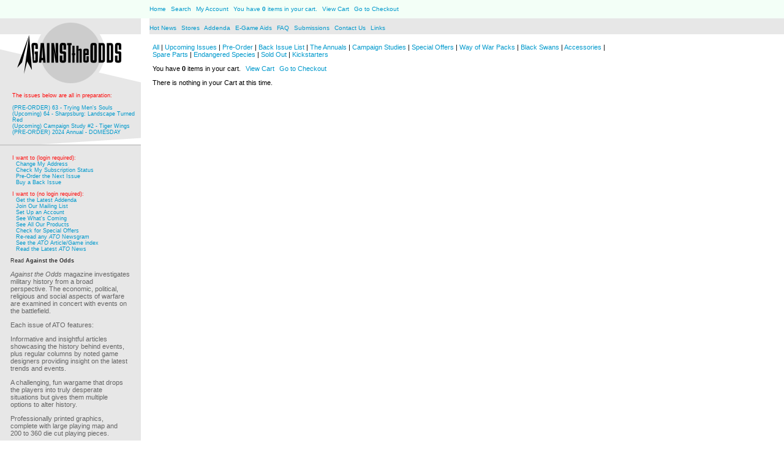

--- FILE ---
content_type: text/html;charset=UTF-8
request_url: https://www.atomagazine.com/ShowCart.cfm?cart=6277107&returnurl=Details.cfm%3FProdID%3D180
body_size: 6031
content:


<html><!-- InstanceBegin template="/Templates/basepage.dwt.cfm" codeOutsideHTMLIsLocked="false" -->  

<head>
<!-- InstanceBeginEditable name="doctitle" -->
<title>Against the Odds</title>
<!-- InstanceEndEditable -->
<meta http-equiv="Content-Type" content="text/html; charset=utf-8" />
<link rel="stylesheet" href="ato_01.css" />
<script src="/js-global/FancyZoom.js" type="text/javascript"></script>
<script src="/js-global/FancyZoomHTML.js" type="text/javascript"></script>
<style type="text/css">
<!--
.style2 {
	font-size: xx-small;
	padding-top: 0px;
	color: #999999;
}
-->
</style>
<!-- InstanceBeginEditable name="head" -->


<link href="cw3/Assets/css/cartweaver.css" rel="stylesheet" type="text/css">
<!-- InstanceEndEditable -->

<script language="JavaScript">
<!-- Begin
// Script by TrÃ¥nn: http://come.to/tronds
// Courtesy of SimplytheBest.net - http://simplythebest.net/scripts/

var initialsubj="Neat item on this ATO Magazine page"
var initialmsg="Hi:\n\n You may want to check out this webpage on the Against the Odds Magazine site: "+window.location
var good;
function checkEmailAddress(field) {

var goodEmail = field.value.match(/\b(^(\S+@).+((\.com)|(\.net)|(\.edu)|(\.mil)|(\.gov)|(\.org)|(\.info)|(\.sex)|(\.biz)|(\.aero)|(\.coop)|(\.museum)|(\.name)|(\.pro)|(\..{2,2}))$)\b/gi);
if (goodEmail) {
good = true;
}
else {
alert('Please enter a valid email address.');
field.focus();
field.select();
good = false;
   }
}
u = window.location;
function mailThisUrl() {
good = false
checkEmailAddress(document.eMailer.email);
if (good) {

//window.location = "mailto:"+document.eMailer.email.value+"?subject="+initialsubj+"&body="+document.title+" "+u;
window.location = "mailto:"+document.eMailer.email.value+"?subject="+initialsubj+"&body="+initialmsg
   }
}
//  End -->
</script>
	
<script src='https://www.google.com/recaptcha/api.js'></script>
	<!-- Global site tag (gtag.js) - Google Analytics -->
<script async src="https://www.googletagmanager.com/gtag/js?id=G-W5LXY4SHK2"></script>
<script>
  window.dataLayer = window.dataLayer || [];
  function gtag(){dataLayer.push(arguments);}
  gtag('js', new Date());

  gtag('config', 'G-W5LXY4SHK2');
</script>
</head>


<body bgcolor="#FFFFFF" leftmargin="0" topmargin="0" marginwidth="0" marginheight="0" class="ATOBodyMinus1" onLoad="setupZoom()">


<table width="100%" border="0" cellspacing="0" cellpadding="0" bgcolor="#FFFFFF">
  <tr> 
    <td width="19%" bgcolor="#F3FFF7"><img src="images/spacer.gif" width="230" height="30"></td>
    <td width="65%" valign="middle" bgcolor="#F3FFF7"> 
      <div align="left" id="topMenubar"><a href="index.cfm">Home</a> 
        <IMG SRC="images/pipe_02.gif" width="2" height="9"> <a href="search.cfm">Search</a> <IMG SRC="images/pipe_02.gif" width="2" height="9"><a href="https://www.atomagazine.com/MyAccount.cfm"> My
         Account</a>  <IMG SRC="images/pipe_02.gif" width="2" height="9">
         
        
    You have <strong>     0</strong> items in your cart. <IMG SRC="../images/pipe_02.gif" width="2" height="9">
<a href="https://www.atomagazine.com/ShowCart.cfm?cart=6277107&amp;returnurl=ShowCart%2Ecfm%3Fcart%3D6277107%26returnurl%3DDetails%2Ecfm%253FProdID%253D180">View Cart</a> <IMG SRC="../images/pipe_02.gif" width="2" height="9">
<a href="https://www.atomagazine.com/OrderForm.cfm?cart=6277107">Go to Checkout</a> 
</div>    </td>
    <td width="16%" bgcolor="#F3FFF7">&nbsp;</td>
  </tr>
  <tr> 
    <td><a href="index.cfm"><img src="images/LR_atologo_01.gif" width="230" height="21" border="0"></a></td>
    <td bgcolor="E7E7E7" valign="bottom"> 
      <div align="left" id="middlemenu">
        <a href="http://www.consimworld.com/category/publisher/lps-inc/" target="_blank">Hot News</a> <img src="images/pipe_02.gif" width="2" height="9"> <a href="stores.cfm">Stores </a> <img src="images/pipe_02.gif" width="2" height="9"> 
        <a href="faq.cfm"></a><a href="errata.cfm">Addenda </a><img src="images/pipe_02.gif" width="2" height="9"> 
        <a href="game_aids.cfm">E-Game Aids </a> <img src="images/pipe_02.gif" width="2" height="9"> 
        <a href="faq.cfm">FAQ</a> <img src="images/pipe_02.gif" width="2" height="9"> 
        <a href="submissions.cfm">Submissions</a> <img src="images/pipe_02.gif" width="2" height="9"> 
        <a href="contact.cfm">Contact Us </a><IMG SRC="images/pipe_02.gif" width="2" height="9">     
        <a href="links.cfm">Links </a> </div>
    </td>
    <td bgcolor="E7E7E7">&nbsp;</td>
  </tr>
  <tr> 
    <td><a href="index.cfm"><img src="images/LR_atologo_02.gif" width="230" height="5" border="0"></a></td>
    <td bgcolor="E7E7E7"><img src="images/spacer.gif" width="529" height="1"></td>
    <td bgcolor="E7E7E7"><img src="images/spacer.gif" width="1" height="1"></td>
  </tr>
</table>
<table width="1005" border="0" cellspacing="0" cellpadding="0">
  
  <tr valign="top">
    <td width="230"><table width="230" border="0" cellspacing="0" cellpadding="0">
        <tr>
          <td><a href="index.cfm"><img src="images/LR_atologo_03.gif" width="230" height="80" border="0"></a></td>
        </tr>
        <tr bgcolor="E7E7E7">
          <td><img src="images/spacer.gif" width="1" height="15"></td>
        </tr>
        <tr valign="top">
          <td height="400" bgcolor="E7E7E7"><table width="230" border="0" cellspacing="0" cellpadding="0">
              <tr>
                <td><table width="230" border="0" cellspacing="0" cellpadding="0">
                    <tr>
                      <td width="20"><img src="images/spacer_02.gif" width="1" height="20"></td>
                      <td width="210"><p class="ATOBodyMinus1333333"><span class="redtext">The issues below are all in preparation:</span><br /><br />
                            
                      
                      	<a href="Details.cfm?ProdID=191">(PRE-ORDER) 63 - Trying Men's Souls</a><br /> 
                      
                      	<a href="Details.cfm?ProdID=202">(Upcoming) 64 - Sharpsburg: Landscape Turned Red</a><br /> 
                      
                      	<a href="Details.cfm?ProdID=198">(Upcoming) Campaign Study #2 - Tiger Wings</a><br /> 
                      
                      	<a href="Details.cfm?ProdID=201">(PRE-ORDER) 2024 Annual - DOMESDAY</a><br /> 
                      
                      
                     </p>
                        </td>
                    </tr>
                </table></td>
              </tr>
              <tr>
                <td><table width="230" border="0" cellspacing="0" cellpadding="0">
                    <tr bgcolor="E7E7E7">
                      <td><img src="images/dogear_05.gif" width="230" height="15"></td>
                    </tr>
                    <tr bgcolor="#CCCCCC">
                      <td><img src="images/spacer.gif" width="230" height="2" border="0"></td>
                    </tr>
                </table></td>
              </tr>
              <tr>
                <td><img src="images/spacer.gif" width="1" height="15">
                    <table width="230" border="0" cellspacing="0" cellpadding="0">
                      <tr>
                        <td width="20"><img src="images/spacer.gif" width="1" height="20"></td>
                        <td width="210" valign="top">
                        	<p class="ATOBodyMinus1Gray">
                        	&nbsp;<span class="redtext">I want to (login required):</span><br>
                            &nbsp;&nbsp;&nbsp;<a href="https://www.atomagazine.com/MyAccount.cfm">Change My Address</a><br>
                            &nbsp;&nbsp;&nbsp;<a href="https://www.atomagazine.com/MyAccount.cfm">Check My Subscription Status</a><br>
                            	&nbsp;&nbsp;&nbsp;<a href="Results.cfm?category=18">Pre-Order the Next Issue</a><br>
                               
                                &nbsp;&nbsp;&nbsp;<a href="Results.cfm?category=4">Buy a Back Issue</a><br>
                                <!--&nbsp;&nbsp;&nbsp;<a href="Results.cfm?category=5">Buy Game Boxes</a><br>-->
 							</p>
                            <p class="ATOBodyMinus1Gray">
                        	&nbsp;<span class="redtext">I want to (no login required):</span> <br>
								&nbsp;&nbsp;&nbsp;<a href="errata.cfm">Get the Latest Addenda</a><br>
								&nbsp;&nbsp;&nbsp;<a href="MyAccount.cfm#regAnchor">Join Our Mailing List</a><br>
								&nbsp;&nbsp;&nbsp;<a href="MyAccount.cfm#regAnchor">Set Up an Account</a><br>			
                            	&nbsp;&nbsp;&nbsp;<a href="Results.cfm?category=9">See What's Coming</a><br>
                                &nbsp;&nbsp;&nbsp;<a href="Results.cfm?category=0">See All Our Products</a><br>
                                &nbsp;&nbsp;&nbsp;<a href="Results.cfm?category=10">Check for Special Offers</a><br>
                                &nbsp;&nbsp;&nbsp;<a href="newsletters.cfm" target="_blank">Re-read any <em>ATO</em> Newsgram</a><br>					
                                &nbsp;&nbsp;&nbsp;<a href="http://boardgamegeek.com/wiki/page/Against_the_Odds_Article_Index#"  target="_blank">See the <em>ATO</em> Article/Game index</a><br>
								&nbsp;&nbsp;&nbsp;<a href="http://www.consimworld.com/category/publisher/lps-inc/" target="_blank">Read the Latest <em>ATO</em> News</a><br>
                        	</p>
                            <p class="ATOBodyMinus1333333">Read <b>Against the Odds</b></p>
                            <div class="ATOBodyMinus1Gray">
                          <p><i>Against the Odds</i> magazine investigates military history from a broad
                              perspective. The economic, political, religious
                              and social aspects of warfare are examined
                              in concert with events on the battlefield.</p>
                          <p> Each issue of ATO features:</p>
                          <p> Informative and insightful articles showcasing the history
                              behind events, plus regular columns by noted game
                              designers providing insight on the latest trends
                              and events.</p>
                          <p> A challenging, fun wargame that drops the players
                              into truly desperate situations but gives them
                              multiple options to alter history.</p>
                          <p> Professionally printed graphics, complete with large playing map
                              and 200 to 360 die cut playing pieces.</p>
                          <p><b class="ATOBodyMinus1333333">And much more!</b>
                              Look for <i>Against the Odds</i> to cover simulation design issues,
                              order of battle research, rule writing, play
                              testing and graphic techniques as it evolves.
                              Get yourself truly "connected" with games and
                              gaming by reading <i>Against the Odds!</i></p>
                          <p><a href="Results.cfm?category=9">Click here to see our upcoming issues</a></p>
                          </div></td>
                        <td width="20"><img src="images/spacer.gif" width="1" height="20"></td>
                      </tr>
                    </table>
                  <table width="230" border="0" cellspacing="0" cellpadding="0">
                      <tr bgcolor="E7E7E7">
                        <td><img src="images/dogear_05.gif" width="230" height="15"></td>
                      </tr>
                      <tr bgcolor="#CCCCCC">
                        <td><img src="images/spacer.gif" width="230" height="2" border="0"></td>
                      </tr>
                  </table>
                  <img src="images/spacer.gif" width="1" height="15">
                    <table width="230" border="0" cellspacing="0" cellpadding="0">
                      <tr>
                        <td width="20"><img src="images/spacer.gif" width="1" height="20"></td>
                        <td width="210" valign="top" align="left"><p class="ATOBodyMinus1Gray">As an Amazon Associate, this firm earns from qualifying purchases.</p>
                          <p class="ATOBodyMinus1Gray">&copy; 2025
                        LPS  Inc.</p></td>
                        <td width="20"><img src="images/spacer.gif" width="1" height="20"></td>
                      </tr>
                </table></td>
              </tr>
            </table>
              <table width="230" border="0" cellspacing="0" cellpadding="0">
                <tr bgcolor="E7E7E7">
                  <td><img src="images/dogear_06.gif" width="230" height="20"></td>
                </tr>
                <tr bgcolor="#FFFFFF">
                  <td><img src="images/spacer.gif" width="230" height="4" border="0"></td>
                </tr>
            </table></td>
        </tr>
    </table></td>
    <td width="20"></td>
    <td width="775" class="ATOBody" ><!-- InstanceBeginEditable name="ATOBody" -->
<p>  
			<a href="https://www.atomagazine.com/Results.cfm?category=0">All</a> 
			|  
			<a href="https://www.atomagazine.com/Results.cfm?category=9">Upcoming Issues</a> 
			|  
			<a href="https://www.atomagazine.com/Results.cfm?category=18">Pre-Order</a> 
			|  
			<a href="https://www.atomagazine.com/Results.cfm?category=4">Back Issue List </a> 
			|  
			<a href="https://www.atomagazine.com/Results.cfm?category=6">The Annuals</a> 
			|  
			<a href="https://www.atomagazine.com/Results.cfm?category=7">Campaign Studies</a> 
			|  
			<a href="https://www.atomagazine.com/Results.cfm?category=10">Special Offers</a> 
			|  
			<a href="https://www.atomagazine.com/Results.cfm?category=8">Way of War Packs</a> 
			|  
			<a href="https://www.atomagazine.com/Results.cfm?category=11">Black Swans</a> 
			|  
			<a href="https://www.atomagazine.com/Results.cfm?category=5">Accessories</a> 
			|  
			<a href="https://www.atomagazine.com/Results.cfm?category=13">Spare Parts</a> 
			|  
			<a href="https://www.atomagazine.com/Results.cfm?category=19">Endangered Species</a> 
			|  
			<a href="https://www.atomagazine.com/Results.cfm?category=14">Sold Out</a> 
			|  
			<a href="https://www.atomagazine.com/Results.cfm?category=17">Kickstarters</a> 
			</p>
<p> You have <strong>     0</strong> items in your cart. <IMG SRC="../images/pipe_02.gif" width="2" height="9">
<a href="https://www.atomagazine.com/ShowCart.cfm?cart=6277107&amp;returnurl=https%3A%2F%2Fwww%2Eatomagazine%2Ecom%2FResults%2Ecfm">View Cart</a> <IMG SRC="../images/pipe_02.gif" width="2" height="9">
<a href="https://www.atomagazine.com/OrderForm.cfm?cart=6277107">Go to Checkout</a></p>


<script type="text/javascript">

<!--

function WAAddError(formElement,errorMsg,focusIt,stopIt)  {

  if (document.WAFV_Error)  {

	  document.WAFV_Error += "\n" + errorMsg;

  }

  else  {

    document.WAFV_Error = errorMsg;

  }

  if (!document.WAFV_InvalidArray)  {

    document.WAFV_InvalidArray = new Array();

  }

  document.WAFV_InvalidArray[document.WAFV_InvalidArray.length] = formElement;

  if (focusIt && !document.WAFV_Focus)  {

	document.WAFV_Focus = focusIt;

  }



  if (stopIt == 1)  {

	document.WAFV_Stop = true;

  }

  else if (stopIt == 2)  {

	formElement.WAFV_Continue = true;

  }

  else if (stopIt == 3)  {

	formElement.WAFV_Stop = true;

	formElement.WAFV_Continue = false;

  }

}



function WA_isCreditCard(st) {

  if (st == 0)

    return (false);



  if (st.length > 19)

    return (false);



  sum = 0; mul = 1; l = st.length;

  for (i = 0; i < l; i++) {

    digit = st.substring(l-i-1,l-i);

    tproduct = parseInt(digit ,10)*mul;

    if (tproduct >= 10)

      sum += (tproduct % 10) + 1;

    else

      sum += tproduct;

    if (mul == 1)

      mul++;

    else

      mul--;

  }



  if ((sum % 10) == 0)

    return (true);

  else

    return (false);



}



function WAValidateCC(formElement,value,errorMsg,format,allow,focusIt,stopIt,required)  {

  var isValid = true;

  var accepted = "\r\n\t.- ";

  if ((!document.WAFV_Stop && !formElement.WAFV_Stop) && !(!required && value==""))  {

    var stripVal = "";

	for (var x=0; x<value.length; x++)  {

	  if (value.charCodeAt(x)>=48 && value.charCodeAt(x)<=57)

	    stripVal += value.charAt(x);

	  else if (accepted.indexOf(value.charAt(x))<0)  {

	    isValid = false;

	  }

	}

	if (isValid)  {

	  if (allow!="")  {

	    isValid = false;

	    allow = allow.split(":");

		for (var y=0; y<allow.length-1 && !isValid; y++)  {

		  if (stripVal.indexOf(allow[y])==0)

		    isValid = true;

		}

	  }

	}

	if (isValid)  {

	  isValid = WA_isCreditCard(stripVal);

	}

	if (isValid && format!="")  {

	  var newFormat = "";

	  while (format!="")  {

	    if (format.charAt(0) == "x") {

		  newFormat += stripVal.charAt(0);

		  stripVal = stripVal.substring(1);

		}

		else  {

		  newFormat += format.charAt(0);

		}

		format = format.substring(1);

	  }

	  formElement.value = newFormat;

	}

  }

  if (!isValid)  {

    WAAddError(formElement,errorMsg,focusIt,stopIt);

  }

}

function WAAlertErrors(errorHead,errorFoot,setFocus,submitForm)  { 

  if (!document.WAFV_StopAlert)  { 

	  document.WAFV_StopAlert = true;

	  if (document.WAFV_InvalidArray)  {  

	    document.WAFV_Stop = true;

        var errorMsg = document.WAFV_Error;

	    if (errorHead!="")

		  errorMsg = errorHead + "\n" + errorMsg;

		if (errorFoot!="")

		  errorMsg += "\n" + errorFoot;

		document.MM_returnValue = false;

		if (document.WAFV_Error!="")

		  alert(errorMsg.replace(/&quot;/g,'"'));

		else if (submitForm)

		  submitForm.submit();

	    if (setFocus && document.WAFV_Focus)  {

		  document.tempFocus = document.WAFV_Focus;

          setTimeout("document.tempFocus.focus();setTimeout('document.WAFV_Stop = false;document.WAFV_StopAlert = false;',1)",1); 

        }

        else {

          document.WAFV_Stop = false;

          document.WAFV_StopAlert = false;

        }

        for (var x=0; x<document.WAFV_InvalidArray.length; x++)  {

	      document.WAFV_InvalidArray[x].WAFV_Stop = false;

	    }

	  }

	  else  {

        document.WAFV_Stop = false;

        document.WAFV_StopAlert = false;

	    if (submitForm)  {

	      submitForm.submit();

	    }

	    document.MM_returnValue = true;

	  }

      document.WAFV_Focus = false;

	  document.WAFV_Error = false;

	  document.WAFV_InvalidArray = false;

  }

}

//-->

</script>





<script type="text/javascript">

var allOn = true;

function SelectAll(MyForm,MyBox){

var countBoxes = eval("document."+MyForm+"."+MyBox+".length");

	if(!countBoxes){

		eval("document."+MyForm+"."+MyBox+".checked =  allOn");

	}

	else{

		for (var i=0; i<countBoxes ;i++){

			eval("document."+MyForm+"."+MyBox+"[i].checked =  allOn");

		}

	}

allOn = !allOn;

}



function cleanField(obj){

	obj.value = obj.value.replace(/[^\d]/g,"");

	if(obj.value.length == 0 || obj.value == 0){obj.value=1}

}

</script>



	 

	 

	<p>There is nothing in your Cart at this time.</p> 

    
<!-- InstanceEndEditable -->
<tr valign="top"></table>
<script type="text/javascript">
var gaJsHost = (("https:" == document.location.protocol) ? "https://ssl." : "http://www.");
document.write(unescape("%3Cscript src='" + gaJsHost + "google-analytics.com/ga.js' type='text/javascript'%3E%3C/script%3E"));
</script>
<script type="text/javascript">
try {
var pageTracker = _gat._getTracker("UA-7800277-1");
pageTracker._trackPageview();
} catch(err) {}</script>
</body>
<!-- InstanceEnd --></html>
                                                                                                                                                                                                                                                                                                                                                                                                                                                                                                                                                                                                                                                                                                                                                        �

--- FILE ---
content_type: text/css
request_url: https://www.atomagazine.com/ato_01.css
body_size: 364
content:
a {  color: #0099cc; font-family: Verdana, Arial, Helvetica, sans-serif; text-decoration: none }
.ATOBody {
	font-family: Verdana, Arial, Helvetica, sans-serif;
	text-decoration: none;
	font-size: x-small;
	padding-top: 15px;
}
tr td h4 {
}
#topMenubar {
	font-family: Verdana, Arial, Helvetica, sans-serif;
	font-size: x-small;
	font-style: normal;
	color: #0099CC;
}
#middlemenu {
	font-family: Verdana, Arial, Helvetica, sans-serif;
	font-size: x-small;
	font-style: normal;
	color: #0099CC;
}
.ATOBodyMinus1 {
	font-family: Verdana, Arial, Helvetica, sans-serif;
	text-decoration: none;
	font-size: 10px;
	padding-top: 0px;
}
.ATOBodyMinus1ULIL {
	font-family: Verdana, Arial, Helvetica, sans-serif;
	text-decoration: none;
	font-size: 10px;
	padding-top: 0px;
	padding-left: 0px;
	overflow: auto;
}
.tabularData {
	font-family: Verdana, Arial, Helvetica, sans-serif;
	text-decoration: none;
	font-size: x-small;
	padding-top: 15px;
}
.ATOBodyMinus1Gray {
	font-family: Verdana, Arial, Helvetica, sans-serif;
	font-size: xx-small;
	padding-top: 0px;
	color: #666666;
}
.ATOBodyMinus1333333 {
	font-family: Verdana, Arial, Helvetica, sans-serif;
	font-size: xx-small;
	padding-top: 0px;
	color: #333333;
}
.makered {
	color: #900;
}
.ATOBodyMinus1Red {
	font-family: Verdana, Arial, Helvetica, sans-serif;
	font-size: xx-small;
	padding-top: 0px;
	color: #F00;
}
#col1 {
	float: left;
	width: 300px;
}
#col2 {
	float: right;
	width: 50%;
}
.redtext {
	color: #FF0C0C;
}
.ATOBodyMinus1 table tr .ATOBody p strong {
}
#makeRed {
	color: #FF0D0D;
}
.ATOBodyMinus1 table tr .ATOBody table tr td h3 {
	color: #F00;
	text-align: center;
}


--- FILE ---
content_type: text/css
request_url: https://www.atomagazine.com/cw3/Assets/css/cartweaver.css
body_size: 969
content:
/*~~~~~~~~~~~~~~~~~~~~~~~~~~~~~~*/
/* Cartweaver 3 CSS HTML Styles */
/*~~~~~~~~~~~~~~~~~~~~~~~~~~~~~~*/
body, td, th, p {
	font-family: Verdana, Arial, Helvetica, sans-serif;
	font-size: 11px;
}

a:link {
	color: #0099CC;
}
a:visited {
	color: #0099CC;
}
a:hover {
	color: #0099CC;
	text-decoration:none;
}
a:active {
	color: #0099CC;
	text-decoration:none;
}

hr{
	color: #696969;
	height: 1px;
	width: 90%;
}

h1 {
	color: #002252;
	font-size: 14px;
	margin: 0px;
	border-bottom:3px double #868686;
}

h2 {
	color: #696969;
	font-size: 18px;
}

/*Form Elements*/
form {
	margin: 0px;
}

input, select, textarea {
	font-family: Verdana, Arial, Helvetica, sans-serif;
 	font-size: 11px;
	color: #002252;
	border: 1px inset #979797;
}

/*~~~~~~~~~~~~~~~~~~~~~~~~~~*/
/* Cartweaver 3 CSS Classes */
/*~~~~~~~~~~~~~~~~~~~~~~~~~~*/
/*
NOTE: All styles below are specific to Cartweaver 3.
You may use the CSS above, or remove it and attach
your own CSS file in addition to cartweaver.css
*/

/*Form Styles*/
input.formCheckbox {
	border: none;
	background: transparent;
}

input.formButton {
	background: #002252;
	border-bottom: 1px solid #00357D;
	border-left: 1px solid #00357D;
	border-right: 1px solid #001128;
	border-top: 1px solid #001128;
	color: #FFFFFF;
	font-weight: bold;
	margin: 3px 3px 0px 3px;
}

/* Tables used to display tabular Data. */
/* Apply to <table> tags only. 
Example: <table class="tabulardata">*/
table.tabularData, table.tabularData td, table.tabularData th {
	border: 1px solid #696969;
	border-collapse: collapse;
}
table.tabularData td, table.tabularData th{
	padding: 3px;
}
table.tabularData th, table.tabularData th a:link, table.tabularData th a:visited, table.tabularData th a:hover, table.tabularData th a:active  {
	background: #979797;
	color: #FFFFFF;
}


/* altRowEven & altRowOdd are used to style alternating table rows. */
.altRowEven {
	background-color: #E6E6E6;
}
.altRowOdd{
	background-color: #D6D6D6;
}

/* oldprice is displayed when there is a discount */
.oldprice {
	text-decoration: line-through;
}
.smallprint {
	font-size: 10px;
}

.pagingLinks {
	text-align: center;
}

.errorMessage {
	color: #993333;
	font-weight: bold;
}
/* This aligns products to the top of the table cell with horizontal display of results */
table#tableSearchResults td {
	vertical-align:top;
		background-color:#FFFFFF;

}
